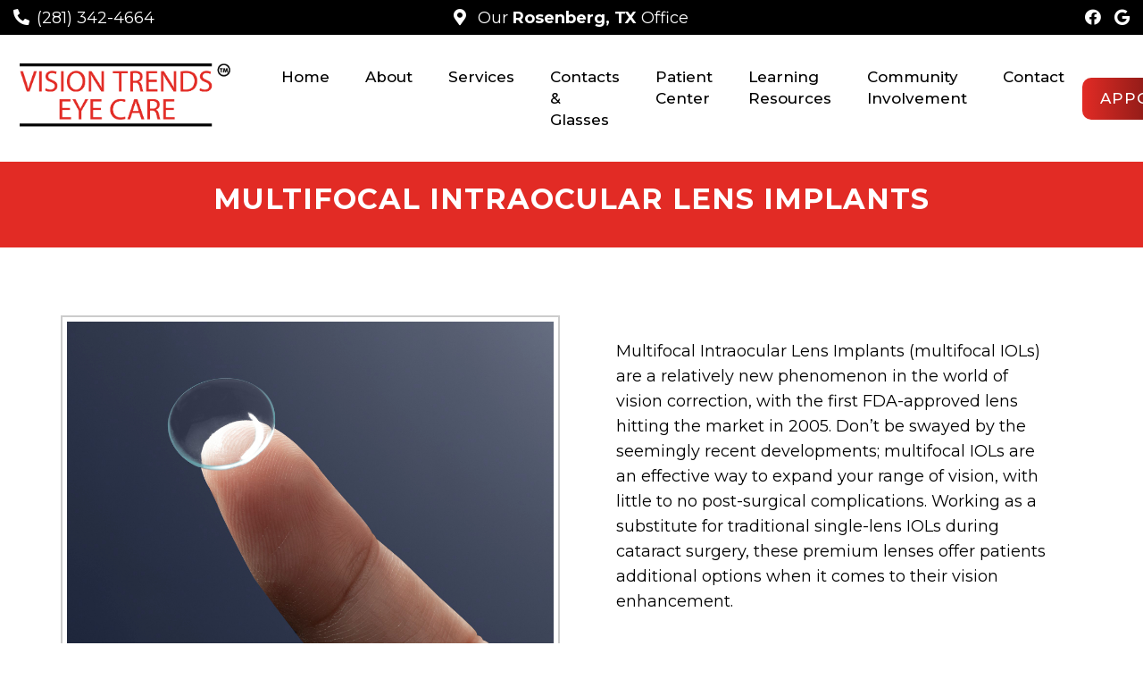

--- FILE ---
content_type: text/html; charset=UTF-8
request_url: https://www.visiontrends.com/multifocal-intraocular-lens-implants/
body_size: 11235
content:
<!DOCTYPE html>
<html class="no-js" lang="en-US">
<head itemscope itemtype="http://schema.org/WebSite">
	<meta charset="UTF-8">
	<!-- Always force latest IE rendering engine (even in intranet) & Chrome Frame -->
	<!--[if IE ]>
	<meta http-equiv="X-UA-Compatible" content="IE=edge,chrome=1">
	<![endif]-->
	<link rel="profile" href="https://gmpg.org/xfn/11" />
	                                    <link rel="icon" href="https://www.visiontrends.com/wp-content/themes/mts_schema/images/favicon.png" type="image/x-icon" />
                    


                         
                <meta name="msapplication-TileColor" content="#FFFFFF">
                <meta name="msapplication-TileImage" content="https://www.visiontrends.com/wp-content/themes/mts_schema/images/apple-touch-icon-144-precomposed.png">
                        
        
            
                 
                <link rel="apple-touch-icon-precomposed" href="https://www.visiontrends.com/wp-content/themes/mts_schema/images/apple-touch-icon-144-precomposed.png" />
                    
        <meta name="viewport" content="width=device-width, initial-scale=1">
        <meta name="apple-mobile-web-app-capable" content="yes">
        <meta name="apple-mobile-web-app-status-bar-style" content="black">

        
        <meta itemprop="name" content="Vision Trends Eye Care" />
        <meta itemprop="url" content="https://www.visiontrends.com" />

                                        	<link rel="pingback" href="https://www.visiontrends.com/xmlrpc.php" />
	<meta name='robots' content='index, follow, max-image-preview:large, max-snippet:-1, max-video-preview:-1' />
	<style>img:is([sizes="auto" i], [sizes^="auto," i]) { contain-intrinsic-size: 3000px 1500px }</style>
	<script type="text/javascript">document.documentElement.className = document.documentElement.className.replace( /\bno-js\b/,'js' );</script>
	<!-- This site is optimized with the Yoast SEO plugin v25.6 - https://yoast.com/wordpress/plugins/seo/ -->
	<title>Multifocal Intraocular Lens Implants  in Rosenberg, TX | Vision Trends Eye Care</title>
	<meta name="description" content="Multifocal Intraocular Lens Implants -" />
	<link rel="canonical" href="https://www.visiontrends.com/multifocal-intraocular-lens-implants/" />
	<meta property="og:locale" content="en_US" />
	<meta property="og:type" content="article" />
	<meta property="og:title" content="Multifocal Intraocular Lens Implants  in Rosenberg, TX | Vision Trends Eye Care" />
	<meta property="og:description" content="Multifocal Intraocular Lens Implants -" />
	<meta property="og:url" content="https://www.visiontrends.com/multifocal-intraocular-lens-implants/" />
	<meta property="og:site_name" content="Vision Trends Eye Care" />
	<meta property="article:publisher" content="https://www.facebook.com/visiontrendseyecare/" />
	<meta property="article:modified_time" content="2023-07-23T10:57:51+00:00" />
	<meta name="twitter:card" content="summary_large_image" />
	<script type="application/ld+json" class="yoast-schema-graph">{"@context":"https://schema.org","@graph":[{"@type":"WebPage","@id":"https://www.visiontrends.com/multifocal-intraocular-lens-implants/","url":"https://www.visiontrends.com/multifocal-intraocular-lens-implants/","name":"Multifocal Intraocular Lens Implants in Rosenberg, TX | Vision Trends Eye Care","isPartOf":{"@id":"https://www.visiontrends.com/#website"},"datePublished":"2023-07-23T09:16:00+00:00","dateModified":"2023-07-23T10:57:51+00:00","description":"Multifocal Intraocular Lens Implants -","breadcrumb":{"@id":"https://www.visiontrends.com/multifocal-intraocular-lens-implants/#breadcrumb"},"inLanguage":"en-US","potentialAction":[{"@type":"ReadAction","target":["https://www.visiontrends.com/multifocal-intraocular-lens-implants/"]}]},{"@type":"BreadcrumbList","@id":"https://www.visiontrends.com/multifocal-intraocular-lens-implants/#breadcrumb","itemListElement":[{"@type":"ListItem","position":1,"name":"Home","item":"https://www.visiontrends.com/"},{"@type":"ListItem","position":2,"name":"Multifocal Intraocular Lens Implants"}]},{"@type":"WebSite","@id":"https://www.visiontrends.com/#website","url":"https://www.visiontrends.com/","name":"Vision Trends Eye Care","description":"Optometrist in Rosenberg, TX","potentialAction":[{"@type":"SearchAction","target":{"@type":"EntryPoint","urlTemplate":"https://www.visiontrends.com/?s={search_term_string}"},"query-input":{"@type":"PropertyValueSpecification","valueRequired":true,"valueName":"search_term_string"}}],"inLanguage":"en-US"}]}</script>
	<!-- / Yoast SEO plugin. -->


<link rel='dns-prefetch' href='//ajax.googleapis.com' />
<link rel="alternate" type="application/rss+xml" title="Vision Trends Eye Care &raquo; Feed" href="https://www.visiontrends.com/feed/" />
<link rel="alternate" type="application/rss+xml" title="Vision Trends Eye Care &raquo; Comments Feed" href="https://www.visiontrends.com/comments/feed/" />
<script type="text/javascript">
/* <![CDATA[ */
window._wpemojiSettings = {"baseUrl":"https:\/\/s.w.org\/images\/core\/emoji\/16.0.1\/72x72\/","ext":".png","svgUrl":"https:\/\/s.w.org\/images\/core\/emoji\/16.0.1\/svg\/","svgExt":".svg","source":{"concatemoji":"https:\/\/www.visiontrends.com\/wp-includes\/js\/wp-emoji-release.min.js?ver=252bb5f7df263d5f469f7a96dcf59c23"}};
/*! This file is auto-generated */
!function(s,n){var o,i,e;function c(e){try{var t={supportTests:e,timestamp:(new Date).valueOf()};sessionStorage.setItem(o,JSON.stringify(t))}catch(e){}}function p(e,t,n){e.clearRect(0,0,e.canvas.width,e.canvas.height),e.fillText(t,0,0);var t=new Uint32Array(e.getImageData(0,0,e.canvas.width,e.canvas.height).data),a=(e.clearRect(0,0,e.canvas.width,e.canvas.height),e.fillText(n,0,0),new Uint32Array(e.getImageData(0,0,e.canvas.width,e.canvas.height).data));return t.every(function(e,t){return e===a[t]})}function u(e,t){e.clearRect(0,0,e.canvas.width,e.canvas.height),e.fillText(t,0,0);for(var n=e.getImageData(16,16,1,1),a=0;a<n.data.length;a++)if(0!==n.data[a])return!1;return!0}function f(e,t,n,a){switch(t){case"flag":return n(e,"\ud83c\udff3\ufe0f\u200d\u26a7\ufe0f","\ud83c\udff3\ufe0f\u200b\u26a7\ufe0f")?!1:!n(e,"\ud83c\udde8\ud83c\uddf6","\ud83c\udde8\u200b\ud83c\uddf6")&&!n(e,"\ud83c\udff4\udb40\udc67\udb40\udc62\udb40\udc65\udb40\udc6e\udb40\udc67\udb40\udc7f","\ud83c\udff4\u200b\udb40\udc67\u200b\udb40\udc62\u200b\udb40\udc65\u200b\udb40\udc6e\u200b\udb40\udc67\u200b\udb40\udc7f");case"emoji":return!a(e,"\ud83e\udedf")}return!1}function g(e,t,n,a){var r="undefined"!=typeof WorkerGlobalScope&&self instanceof WorkerGlobalScope?new OffscreenCanvas(300,150):s.createElement("canvas"),o=r.getContext("2d",{willReadFrequently:!0}),i=(o.textBaseline="top",o.font="600 32px Arial",{});return e.forEach(function(e){i[e]=t(o,e,n,a)}),i}function t(e){var t=s.createElement("script");t.src=e,t.defer=!0,s.head.appendChild(t)}"undefined"!=typeof Promise&&(o="wpEmojiSettingsSupports",i=["flag","emoji"],n.supports={everything:!0,everythingExceptFlag:!0},e=new Promise(function(e){s.addEventListener("DOMContentLoaded",e,{once:!0})}),new Promise(function(t){var n=function(){try{var e=JSON.parse(sessionStorage.getItem(o));if("object"==typeof e&&"number"==typeof e.timestamp&&(new Date).valueOf()<e.timestamp+604800&&"object"==typeof e.supportTests)return e.supportTests}catch(e){}return null}();if(!n){if("undefined"!=typeof Worker&&"undefined"!=typeof OffscreenCanvas&&"undefined"!=typeof URL&&URL.createObjectURL&&"undefined"!=typeof Blob)try{var e="postMessage("+g.toString()+"("+[JSON.stringify(i),f.toString(),p.toString(),u.toString()].join(",")+"));",a=new Blob([e],{type:"text/javascript"}),r=new Worker(URL.createObjectURL(a),{name:"wpTestEmojiSupports"});return void(r.onmessage=function(e){c(n=e.data),r.terminate(),t(n)})}catch(e){}c(n=g(i,f,p,u))}t(n)}).then(function(e){for(var t in e)n.supports[t]=e[t],n.supports.everything=n.supports.everything&&n.supports[t],"flag"!==t&&(n.supports.everythingExceptFlag=n.supports.everythingExceptFlag&&n.supports[t]);n.supports.everythingExceptFlag=n.supports.everythingExceptFlag&&!n.supports.flag,n.DOMReady=!1,n.readyCallback=function(){n.DOMReady=!0}}).then(function(){return e}).then(function(){var e;n.supports.everything||(n.readyCallback(),(e=n.source||{}).concatemoji?t(e.concatemoji):e.wpemoji&&e.twemoji&&(t(e.twemoji),t(e.wpemoji)))}))}((window,document),window._wpemojiSettings);
/* ]]> */
</script>
<style id='wp-emoji-styles-inline-css' type='text/css'>

	img.wp-smiley, img.emoji {
		display: inline !important;
		border: none !important;
		box-shadow: none !important;
		height: 1em !important;
		width: 1em !important;
		margin: 0 0.07em !important;
		vertical-align: -0.1em !important;
		background: none !important;
		padding: 0 !important;
	}
</style>
<link rel='stylesheet' id='wp-block-library-css' href='https://www.visiontrends.com/wp-includes/css/dist/block-library/style.min.css?ver=252bb5f7df263d5f469f7a96dcf59c23' type='text/css' media='all' />
<style id='classic-theme-styles-inline-css' type='text/css'>
/*! This file is auto-generated */
.wp-block-button__link{color:#fff;background-color:#32373c;border-radius:9999px;box-shadow:none;text-decoration:none;padding:calc(.667em + 2px) calc(1.333em + 2px);font-size:1.125em}.wp-block-file__button{background:#32373c;color:#fff;text-decoration:none}
</style>
<style id='global-styles-inline-css' type='text/css'>
:root{--wp--preset--aspect-ratio--square: 1;--wp--preset--aspect-ratio--4-3: 4/3;--wp--preset--aspect-ratio--3-4: 3/4;--wp--preset--aspect-ratio--3-2: 3/2;--wp--preset--aspect-ratio--2-3: 2/3;--wp--preset--aspect-ratio--16-9: 16/9;--wp--preset--aspect-ratio--9-16: 9/16;--wp--preset--color--black: #000000;--wp--preset--color--cyan-bluish-gray: #abb8c3;--wp--preset--color--white: #ffffff;--wp--preset--color--pale-pink: #f78da7;--wp--preset--color--vivid-red: #cf2e2e;--wp--preset--color--luminous-vivid-orange: #ff6900;--wp--preset--color--luminous-vivid-amber: #fcb900;--wp--preset--color--light-green-cyan: #7bdcb5;--wp--preset--color--vivid-green-cyan: #00d084;--wp--preset--color--pale-cyan-blue: #8ed1fc;--wp--preset--color--vivid-cyan-blue: #0693e3;--wp--preset--color--vivid-purple: #9b51e0;--wp--preset--gradient--vivid-cyan-blue-to-vivid-purple: linear-gradient(135deg,rgba(6,147,227,1) 0%,rgb(155,81,224) 100%);--wp--preset--gradient--light-green-cyan-to-vivid-green-cyan: linear-gradient(135deg,rgb(122,220,180) 0%,rgb(0,208,130) 100%);--wp--preset--gradient--luminous-vivid-amber-to-luminous-vivid-orange: linear-gradient(135deg,rgba(252,185,0,1) 0%,rgba(255,105,0,1) 100%);--wp--preset--gradient--luminous-vivid-orange-to-vivid-red: linear-gradient(135deg,rgba(255,105,0,1) 0%,rgb(207,46,46) 100%);--wp--preset--gradient--very-light-gray-to-cyan-bluish-gray: linear-gradient(135deg,rgb(238,238,238) 0%,rgb(169,184,195) 100%);--wp--preset--gradient--cool-to-warm-spectrum: linear-gradient(135deg,rgb(74,234,220) 0%,rgb(151,120,209) 20%,rgb(207,42,186) 40%,rgb(238,44,130) 60%,rgb(251,105,98) 80%,rgb(254,248,76) 100%);--wp--preset--gradient--blush-light-purple: linear-gradient(135deg,rgb(255,206,236) 0%,rgb(152,150,240) 100%);--wp--preset--gradient--blush-bordeaux: linear-gradient(135deg,rgb(254,205,165) 0%,rgb(254,45,45) 50%,rgb(107,0,62) 100%);--wp--preset--gradient--luminous-dusk: linear-gradient(135deg,rgb(255,203,112) 0%,rgb(199,81,192) 50%,rgb(65,88,208) 100%);--wp--preset--gradient--pale-ocean: linear-gradient(135deg,rgb(255,245,203) 0%,rgb(182,227,212) 50%,rgb(51,167,181) 100%);--wp--preset--gradient--electric-grass: linear-gradient(135deg,rgb(202,248,128) 0%,rgb(113,206,126) 100%);--wp--preset--gradient--midnight: linear-gradient(135deg,rgb(2,3,129) 0%,rgb(40,116,252) 100%);--wp--preset--font-size--small: 13px;--wp--preset--font-size--medium: 20px;--wp--preset--font-size--large: 36px;--wp--preset--font-size--x-large: 42px;--wp--preset--spacing--20: 0.44rem;--wp--preset--spacing--30: 0.67rem;--wp--preset--spacing--40: 1rem;--wp--preset--spacing--50: 1.5rem;--wp--preset--spacing--60: 2.25rem;--wp--preset--spacing--70: 3.38rem;--wp--preset--spacing--80: 5.06rem;--wp--preset--shadow--natural: 6px 6px 9px rgba(0, 0, 0, 0.2);--wp--preset--shadow--deep: 12px 12px 50px rgba(0, 0, 0, 0.4);--wp--preset--shadow--sharp: 6px 6px 0px rgba(0, 0, 0, 0.2);--wp--preset--shadow--outlined: 6px 6px 0px -3px rgba(255, 255, 255, 1), 6px 6px rgba(0, 0, 0, 1);--wp--preset--shadow--crisp: 6px 6px 0px rgba(0, 0, 0, 1);}:where(.is-layout-flex){gap: 0.5em;}:where(.is-layout-grid){gap: 0.5em;}body .is-layout-flex{display: flex;}.is-layout-flex{flex-wrap: wrap;align-items: center;}.is-layout-flex > :is(*, div){margin: 0;}body .is-layout-grid{display: grid;}.is-layout-grid > :is(*, div){margin: 0;}:where(.wp-block-columns.is-layout-flex){gap: 2em;}:where(.wp-block-columns.is-layout-grid){gap: 2em;}:where(.wp-block-post-template.is-layout-flex){gap: 1.25em;}:where(.wp-block-post-template.is-layout-grid){gap: 1.25em;}.has-black-color{color: var(--wp--preset--color--black) !important;}.has-cyan-bluish-gray-color{color: var(--wp--preset--color--cyan-bluish-gray) !important;}.has-white-color{color: var(--wp--preset--color--white) !important;}.has-pale-pink-color{color: var(--wp--preset--color--pale-pink) !important;}.has-vivid-red-color{color: var(--wp--preset--color--vivid-red) !important;}.has-luminous-vivid-orange-color{color: var(--wp--preset--color--luminous-vivid-orange) !important;}.has-luminous-vivid-amber-color{color: var(--wp--preset--color--luminous-vivid-amber) !important;}.has-light-green-cyan-color{color: var(--wp--preset--color--light-green-cyan) !important;}.has-vivid-green-cyan-color{color: var(--wp--preset--color--vivid-green-cyan) !important;}.has-pale-cyan-blue-color{color: var(--wp--preset--color--pale-cyan-blue) !important;}.has-vivid-cyan-blue-color{color: var(--wp--preset--color--vivid-cyan-blue) !important;}.has-vivid-purple-color{color: var(--wp--preset--color--vivid-purple) !important;}.has-black-background-color{background-color: var(--wp--preset--color--black) !important;}.has-cyan-bluish-gray-background-color{background-color: var(--wp--preset--color--cyan-bluish-gray) !important;}.has-white-background-color{background-color: var(--wp--preset--color--white) !important;}.has-pale-pink-background-color{background-color: var(--wp--preset--color--pale-pink) !important;}.has-vivid-red-background-color{background-color: var(--wp--preset--color--vivid-red) !important;}.has-luminous-vivid-orange-background-color{background-color: var(--wp--preset--color--luminous-vivid-orange) !important;}.has-luminous-vivid-amber-background-color{background-color: var(--wp--preset--color--luminous-vivid-amber) !important;}.has-light-green-cyan-background-color{background-color: var(--wp--preset--color--light-green-cyan) !important;}.has-vivid-green-cyan-background-color{background-color: var(--wp--preset--color--vivid-green-cyan) !important;}.has-pale-cyan-blue-background-color{background-color: var(--wp--preset--color--pale-cyan-blue) !important;}.has-vivid-cyan-blue-background-color{background-color: var(--wp--preset--color--vivid-cyan-blue) !important;}.has-vivid-purple-background-color{background-color: var(--wp--preset--color--vivid-purple) !important;}.has-black-border-color{border-color: var(--wp--preset--color--black) !important;}.has-cyan-bluish-gray-border-color{border-color: var(--wp--preset--color--cyan-bluish-gray) !important;}.has-white-border-color{border-color: var(--wp--preset--color--white) !important;}.has-pale-pink-border-color{border-color: var(--wp--preset--color--pale-pink) !important;}.has-vivid-red-border-color{border-color: var(--wp--preset--color--vivid-red) !important;}.has-luminous-vivid-orange-border-color{border-color: var(--wp--preset--color--luminous-vivid-orange) !important;}.has-luminous-vivid-amber-border-color{border-color: var(--wp--preset--color--luminous-vivid-amber) !important;}.has-light-green-cyan-border-color{border-color: var(--wp--preset--color--light-green-cyan) !important;}.has-vivid-green-cyan-border-color{border-color: var(--wp--preset--color--vivid-green-cyan) !important;}.has-pale-cyan-blue-border-color{border-color: var(--wp--preset--color--pale-cyan-blue) !important;}.has-vivid-cyan-blue-border-color{border-color: var(--wp--preset--color--vivid-cyan-blue) !important;}.has-vivid-purple-border-color{border-color: var(--wp--preset--color--vivid-purple) !important;}.has-vivid-cyan-blue-to-vivid-purple-gradient-background{background: var(--wp--preset--gradient--vivid-cyan-blue-to-vivid-purple) !important;}.has-light-green-cyan-to-vivid-green-cyan-gradient-background{background: var(--wp--preset--gradient--light-green-cyan-to-vivid-green-cyan) !important;}.has-luminous-vivid-amber-to-luminous-vivid-orange-gradient-background{background: var(--wp--preset--gradient--luminous-vivid-amber-to-luminous-vivid-orange) !important;}.has-luminous-vivid-orange-to-vivid-red-gradient-background{background: var(--wp--preset--gradient--luminous-vivid-orange-to-vivid-red) !important;}.has-very-light-gray-to-cyan-bluish-gray-gradient-background{background: var(--wp--preset--gradient--very-light-gray-to-cyan-bluish-gray) !important;}.has-cool-to-warm-spectrum-gradient-background{background: var(--wp--preset--gradient--cool-to-warm-spectrum) !important;}.has-blush-light-purple-gradient-background{background: var(--wp--preset--gradient--blush-light-purple) !important;}.has-blush-bordeaux-gradient-background{background: var(--wp--preset--gradient--blush-bordeaux) !important;}.has-luminous-dusk-gradient-background{background: var(--wp--preset--gradient--luminous-dusk) !important;}.has-pale-ocean-gradient-background{background: var(--wp--preset--gradient--pale-ocean) !important;}.has-electric-grass-gradient-background{background: var(--wp--preset--gradient--electric-grass) !important;}.has-midnight-gradient-background{background: var(--wp--preset--gradient--midnight) !important;}.has-small-font-size{font-size: var(--wp--preset--font-size--small) !important;}.has-medium-font-size{font-size: var(--wp--preset--font-size--medium) !important;}.has-large-font-size{font-size: var(--wp--preset--font-size--large) !important;}.has-x-large-font-size{font-size: var(--wp--preset--font-size--x-large) !important;}
:where(.wp-block-post-template.is-layout-flex){gap: 1.25em;}:where(.wp-block-post-template.is-layout-grid){gap: 1.25em;}
:where(.wp-block-columns.is-layout-flex){gap: 2em;}:where(.wp-block-columns.is-layout-grid){gap: 2em;}
:root :where(.wp-block-pullquote){font-size: 1.5em;line-height: 1.6;}
</style>
<link rel='stylesheet' id='schema-stylesheet-css' href='https://www.visiontrends.com/wp-content/themes/central-child/style.css?ver=252bb5f7df263d5f469f7a96dcf59c23' type='text/css' media='all' />
<style id='schema-stylesheet-inline-css' type='text/css'>

        body {background-color:#fff;background-image:url(https://www.visiontrends.com/wp-content/themes/mts_schema/images/nobg.png);}
         
        #secondary-navigation > nav > ul > li:hover > a,
        #secondary-navigation > nav > ul > li.current-menu-item > a,
        #secondary-navigation > nav > ul > li.current-menu-parent > a,
        #secondary-navigation > nav ul.sub-menu > li.current_page_item > a,
        #secondary-navigation > nav > ul > li.current-menu-item > a { color: #fff !important; }

        #secondary-navigation > nav > ul > li:hover,
        #secondary-navigation > nav > ul > li.current-menu-item,
        #secondary-navigation > nav > ul li.current-menu-item ,
        #secondary-navigation > nav > ul > li.current-menu-parent  { background-color: #e22b25 !important; }

        staff-grid p + span,
        .dflex p + span,
        .staff-block,
        a.btn,
        a.niceButi { background-color: #e22b25 !important }

        .side-social-icons a, 
        .page-header,
        section.page-header,section#wda_testi:after,html button.aicon_link, div.header-social-icons a { background-color: #e22b25 !important; }
        .dm-service-section:nth-child(even) img { outline: 2px solid #000000; }
        .mobileBtn a, .hours { background-color: #e22b25; } }
        html ul ul.wda-long-menu { background-color: #e22b25; } }


        .pace .pace-progress, #mobile-menu-wrapper ul li a:hover, .page-numbers.current, .pagination a:hover, .single .pagination a:hover .current { background: #e22b25; }
        .postauthor h5, .single_post a, .textwidget a, .pnavigation2 a, .sidebar.c-4-12 a:hover, footer .widget li a:hover, .sidebar.c-4-12 a:hover, .reply a, .title a:hover, .post-info a:hover, .widget .thecomment, #tabber .inside li a:hover, .readMore a:hover, .fn a, a, a:hover, #secondary-navigation .navigation ul li a:hover, .readMore a, #primary-navigation a:hover, #secondary-navigation .navigation ul .current-menu-item a, .widget .wp_review_tab_widget_content a, .sidebar .wpt_widget_content a { color:#e22b25; }
         a#pull, #commentform input#submit, #mtscontact_submit, .mts-subscribe input[type='submit'], .widget_product_search input[type='submit'], #move-to-top:hover, .currenttext, .pagination a:hover, .pagination .nav-previous a:hover, .pagination .nav-next a:hover, #load-posts a:hover, .single .pagination a:hover .currenttext, .single .pagination > .current .currenttext, #tabber ul.tabs li a.selected, .tagcloud a, .navigation ul .sfHover a, .woocommerce a.button, .woocommerce-page a.button, .woocommerce button.button, .woocommerce-page button.button, .woocommerce input.button, .woocommerce-page input.button, .woocommerce #respond input#submit, .woocommerce-page #respond input#submit, .woocommerce #content input.button, .woocommerce-page #content input.button, .woocommerce .bypostauthor:after, #searchsubmit, .woocommerce nav.woocommerce-pagination ul li span.current, .woocommerce-page nav.woocommerce-pagination ul li span.current, .woocommerce #content nav.woocommerce-pagination ul li span.current, .woocommerce-page #content nav.woocommerce-pagination ul li span.current, .woocommerce nav.woocommerce-pagination ul li a:hover, .woocommerce-page nav.woocommerce-pagination ul li a:hover, .woocommerce #content nav.woocommerce-pagination ul li a:hover, .woocommerce-page #content nav.woocommerce-pagination ul li a:hover, .woocommerce nav.woocommerce-pagination ul li a:focus, .woocommerce-page nav.woocommerce-pagination ul li a:focus, .woocommerce #content nav.woocommerce-pagination ul li a:focus, .woocommerce-page #content nav.woocommerce-pagination ul li a:focus, .woocommerce a.button, .woocommerce-page a.button, .woocommerce button.button, .woocommerce-page button.button, .woocommerce input.button, .woocommerce-page input.button, .woocommerce #respond input#submit, .woocommerce-page #respond input#submit, .woocommerce #content input.button, .woocommerce-page #content input.button, .latestPost-review-wrapper, .latestPost .review-type-circle.latestPost-review-wrapper, #wpmm-megamenu .review-total-only, .sbutton, #searchsubmit, .widget .wpt_widget_content #tags-tab-content ul li a, .widget .review-total-only.large-thumb { background-color:#e22b25; color: #fff!important; }
        .related-posts .title a:hover, .latestPost .title a { color: #e22b25; }
        .navigation #wpmm-megamenu .wpmm-pagination a { background-color: #e22b25!important; }
        footer {background-color:#000000; }
        footer {background-image: url(  );}
        .copyrights,.move_down{ background-color: ; }
        .copyrights:before {  border-color: transparent transparent  transparent; }
        .flex-control-thumbs .flex-active{ border-top:3px solid #e22b25;}
        .wpmm-megamenu-showing.wpmm-light-scheme { background-color:#e22b25!important; }
        
        
        
        
        
            
</style>
<link rel='stylesheet' id='owl-carousel-css' href='https://www.visiontrends.com/wp-content/themes/mts_schema/css/owl.carousel.css' type='text/css' media='all' />
<link rel='stylesheet' id='animatecss-css' href='https://www.visiontrends.com/wp-content/themes/mts_schema/css/animate.min.css?ver=252bb5f7df263d5f469f7a96dcf59c23' type='text/css' media='all' />
<link rel='stylesheet' id='fontawesome-css' href='https://www.visiontrends.com/wp-content/themes/mts_schema/fonts/all.min.css?ver=252bb5f7df263d5f469f7a96dcf59c23' type='text/css' media='all' />
<link rel='stylesheet' id='responsive-css' href='https://www.visiontrends.com/wp-content/themes/mts_schema/css/responsive.css?ver=252bb5f7df263d5f469f7a96dcf59c23' type='text/css' media='all' />
<link rel='stylesheet' id='slickcss-css' href='https://www.visiontrends.com/wp-content/themes/central-child/assets/slick.css?ver=252bb5f7df263d5f469f7a96dcf59c23' type='text/css' media='all' />
<style id='slickcss-inline-css' type='text/css'>

    	:root {
		    --pColor: #e22b25;
		    --sColor: #000000;
		    --aColor: #e22b25;
		}
    
</style>
<link rel='stylesheet' id='wda_testimonials-css' href='https://www.visiontrends.com/wp-content/themes/mts_schema/theme-specific/testimonials/slick.css?ver=252bb5f7df263d5f469f7a96dcf59c23' type='text/css' media='all' />
<script type="text/javascript" src="https://ajax.googleapis.com/ajax/libs/jquery/1.12.4/jquery.min.js?ver=1.12.4" id="jquery-js"></script>
<script type="text/javascript" id="customscript-js-extra">
/* <![CDATA[ */
var mts_customscript = {"responsive":"1","nav_menu":"both"};
/* ]]> */
</script>
<script  src="https://www.visiontrends.com/wp-content/cache/minify/6affa.js"></script>

<script  src="https://www.visiontrends.com/wp-content/cache/minify/9da3f.js"></script>

<script  src="https://www.visiontrends.com/wp-content/cache/minify/8bb01.js"></script>

<script  src="https://www.visiontrends.com/wp-content/cache/minify/e9b91.js"></script>

<link rel="https://api.w.org/" href="https://www.visiontrends.com/wp-json/" /><link rel="alternate" title="JSON" type="application/json" href="https://www.visiontrends.com/wp-json/wp/v2/pages/128" /><link rel="EditURI" type="application/rsd+xml" title="RSD" href="https://www.visiontrends.com/xmlrpc.php?rsd" />

<link rel='shortlink' href='https://www.visiontrends.com/?p=128' />
<link rel="alternate" title="oEmbed (JSON)" type="application/json+oembed" href="https://www.visiontrends.com/wp-json/oembed/1.0/embed?url=https%3A%2F%2Fwww.visiontrends.com%2Fmultifocal-intraocular-lens-implants%2F" />
<link rel="alternate" title="oEmbed (XML)" type="text/xml+oembed" href="https://www.visiontrends.com/wp-json/oembed/1.0/embed?url=https%3A%2F%2Fwww.visiontrends.com%2Fmultifocal-intraocular-lens-implants%2F&#038;format=xml" />
<!-- Stream WordPress user activity plugin v4.1.1 -->
<link href="//fonts.googleapis.com/css?family=Montserrat:normal|Montserrat:500|Montserrat:700|Montserrat:600&amp;subset=latin" rel="stylesheet" type="text/css">
<style type="text/css">
#logo a { font-family: 'Montserrat'; font-weight: normal; font-size: 32px; color: #222222;text-transform: uppercase; }
#secondary-navigation a { font-family: 'Montserrat'; font-weight: 500; font-size: 17px; color: #000000;text-transform: uppercase; }
body { font-family: 'Montserrat'; font-weight: normal; font-size: 18px; color: #000000; }
h1 { font-family: 'Montserrat'; font-weight: 700; font-size: 36px; color: #000000; }
h2 { font-family: 'Montserrat'; font-weight: 600; font-size: 32px; color: #000000; }
h3 { font-family: 'Montserrat'; font-weight: 600; font-size: 26px; color: #000000; }
h4 { font-family: 'Montserrat'; font-weight: normal; font-size: 20px; color: #000000; }
h5 { font-family: 'Montserrat'; font-weight: normal; font-size: 18px; color: #000000; }
h6 { font-family: 'Montserrat'; font-weight: normal; font-size: 16px; color: #000000; }
</style>
<script type="application/ld+json" class="dm-schema">
    	{
		    "@context": "http://schema.org",
		    "@type": "LocalBusiness",
		    "name": "Vision Trends Eye Care",
		    "url": "https://www.visiontrends.com",
		    "image": "/wp-content/uploads/2023/07/Vision-Trends-Eye-Care_TM_a.png",
		    "address": {
		        "addressLocality": "Rosenberg",
		        "addressRegion": "TX",
		        "postalCode": "77471",
		        "streetAddress": "4000 Avenue I "
		    },
		    "openingHours": "Monday 8:30am - 5:30pm,Tuesday 8:30am - 5:30pm,Wednesday 9:00am - 6:30pm,Thursday 8:30am - 5:30pm,Friday 9:00am - 5:00pm,Saturday 8:00am - 12:30pm,Sunday Closed",
		    "priceRange": "$$",
		    "telephone" : "+1-(281) 342-4664",
		    "description": "Convenient and affordable Optometrist in Rosenberg, TX."
    	}
     </script>
            <script async src="https://www.googletagmanager.com/gtag/js?id=G-9FPKZ7C6FN"></script>
            <script>
              window.dataLayer = window.dataLayer || [];
              function gtag(){dataLayer.push(arguments);}
              gtag('js', new Date());

              gtag('config', 'G-9FPKZ7C6FN');
            </script>

        </head>
<body data-rsssl=1 id="blog" class="wp-singular page-template-default page page-id-128 wp-theme-mts_schema wp-child-theme-central-child main" itemscope itemtype="http://schema.org/WebPage">       
	<div class="main-container">
		<header id="site-header" class="main-header regular_header" role="banner" itemscope itemtype="http://schema.org/WPHeader">
			<div class="header-spacer"></div>
			<div class="main-head-wrap">
								    <div id="regular-header">
				    	<div class="container-wide dm-flex">
											    		<div class="dm-third phone-header">
				    			<p><i class="fa fa-phone-alt"></i><a href="tel:(281) 342-4664">(281) 342-4664</a></p>
				    		</div>
				    		<div class="dm-third address-header">
				    			<p><i class="fa fa-map-marker-alt"></i><a href="https://goo.gl/maps/YUmCBNPxm3ZYvjhu6" target="_blank"> Our <strong>  Rosenberg, TX  </strong> Office </a> </p>
				    							    		</div>
				    		<div class="dm-third social-header">
				    					<div class="social-icons">
	        	            	               		            		<a href="https://www.facebook.com/visiontrendseyecare/" class="header-facebook" target="_blank">
		                	<span class="fa fa-facebook"></span>
		                </a>
	            		            	        	            	               		            		<a href="https://goo.gl/maps/YUmCBNPxm3ZYvjhu6" class="header-google" target="_blank">
		                	<span class="fa fa-google"></span>
		                </a>
	            		            	        	    </div>
				    		</div>
													</div>
					</div>
												<div id="header">
								    <div class="container-wide">
					    						<div id="secondary-navigation" class="secondary-navigation" role="navigation" itemscope itemtype="http://schema.org/SiteNavigationElement">
							<div class="logo-wrap">
																												<h2 id="logo" class="image-logo" itemprop="headline">
												<a href="https://www.visiontrends.com"><img src="/wp-content/uploads/2023/07/Vision-Trends-Eye-Care_TM_a.png" alt="Vision Trends Eye Care" /></a>
											</h2><!-- END #logo -->
																								</div>
							
								<nav class="navigation clearfix mobile-menu-wrapper">
																			<ul id="menu-main-menu" class="menu clearfix"><li id="menu-item-43" class="menu-item menu-item-type-post_type menu-item-object-page menu-item-home menu-item-43"><a href="https://www.visiontrends.com/">Home</a></li>
<li id="menu-item-36" class="menu-item menu-item-type-post_type menu-item-object-page menu-item-36"><a href="https://www.visiontrends.com/about/">About</a></li>
<li id="menu-item-34" class="menu-item menu-item-type-post_type menu-item-object-page menu-item-34"><a href="https://www.visiontrends.com/services/">Services</a></li>
<li id="menu-item-86" class="menu-item menu-item-type-post_type menu-item-object-page menu-item-86"><a href="https://www.visiontrends.com/contacts-glasses/">Contacts &#038; Glasses</a></li>
<li id="menu-item-89" class="menu-item menu-item-type-post_type menu-item-object-page menu-item-89"><a href="https://www.visiontrends.com/patient-center/">Patient Center</a></li>
<li id="menu-item-98" class="menu-item menu-item-type-post_type menu-item-object-page menu-item-98"><a href="https://www.visiontrends.com/learning-resources/">Learning Resources</a></li>
<li id="menu-item-224" class="menu-item menu-item-type-post_type menu-item-object-page menu-item-224"><a href="https://www.visiontrends.com/community-involvement/">Community Involvement</a></li>
<li id="menu-item-33" class="menu-item menu-item-type-post_type menu-item-object-page menu-item-33"><a href="https://www.visiontrends.com/contact/">Contact</a></li>
</ul>																	</nav>
														<a href="https://txt.care/7mle7kq" class="btn"> Appointments </a>
							<a href="#" id="pull" class="toggle-mobile-menu"></a>
						</div>         
					</div><!--.container-->
				</div>
			</div>
		</header><div class="clear"></div>
	<div id="page" class="single no-padding">
	<section class="page-header">
		<div class="container">
			<h1 class="page-title">Multifocal Intraocular Lens Implants</h1>
		</div>
	</section>
	<article class="article">
		<div id="content_box" >
							<div id="post-128" class="g post post-128 page type-page status-publish">
					<div class="single_page">
																			<div class="post-content">
								<div class="dm-service-section ">
<div class="dm-container">
<div class="dm-flex">
<div class="dm-half wow fadeInRight"><img fetchpriority="high" decoding="async" class="alignnone size-full wp-image-190" src="/wp-content/uploads/2023/07/contact-lenses-2.jpg" alt="" width="1000" height="667" srcset="https://www.visiontrends.com/wp-content/uploads/2023/07/contact-lenses-2.jpg 1000w, https://www.visiontrends.com/wp-content/uploads/2023/07/contact-lenses-2-300x200.jpg 300w, https://www.visiontrends.com/wp-content/uploads/2023/07/contact-lenses-2-768x512.jpg 768w, https://www.visiontrends.com/wp-content/uploads/2023/07/contact-lenses-2-800x533.jpg 800w" sizes="(max-width: 1000px) 100vw, 1000px" /></p>
</div>
<div class="dm-half wow fadeInLeft dm-space">
<p>Multifocal Intraocular Lens Implants (multifocal IOLs) are a relatively new phenomenon in the world of vision correction, with the first FDA-approved lens hitting the market in 2005. Don’t be swayed by the seemingly recent developments; multifocal IOLs are an effective way to expand your range of vision, with little to no post-surgical complications. Working as a substitute for traditional single-lens IOLs during cataract surgery, these premium lenses offer patients additional options when it comes to their vision enhancement.</p>
</div>
</div>
</div>
</div>
<div class="dm-service-section ">
<div class="dm-container">
<div class="dm-flex">
<div class="dm-full wow fadeInRight">
<h2>Multifocal IOLs—What Are They?</h2>
<p>Multifocal IOLs aren’t your run-of-the-mill intraocular lenses. Traditionally, cataract or eye correction patients who underwent surgery received artificial corrective lenses designed to enhance distance vision only. Most patients still suffered from varying levels of post-surgical presbyopia, which required them to wear reading glasses or bifocals. Now cataract or laser surgery patients can choose the option of multifocal IOL implants.</p>
<p>What’s the difference between these lenses and traditional IOLs? Multifocal IOLs can correct all vision variances, including greatly reducing presbyopia and the consistent need for reading glasses. Most multifocal IOLs work like an “in-house” bifocal lens for the eye to accurately distribute light at any focal point, creating clear vision at any distance. The lens provides near and far vision capability at the same time at all times. Your brain will quickly learn to adjust to the correct focus depending upon your activity.</p>
<h2>The Benefits of Multifocal IOLs</h2>
<p>Multifocal IOLs offer many benefits for patients interested in removing the need to wear or becoming less dependent upon glasses. Because of their bifocal structure, this two-in-one lens is not dependent upon eye movement and alters itself independently to optimize incoming light. Multifocal IOLs can also be combined with their single-lens sister IOLs for optimal vision enhancement. Multifocal IOLs are also safe and comfortable, acting much like a permanent contact lens, and can be implanted in either one or both eyes.</p>
<h2>The Cost of Multifocal IOLs</h2>
<p>Costs will vary based on unique patient needs and insurance. Because multifocal IOLs have additional features compared to their single-lens counterparts, the cost of the lenses and procedure itself is increased, as well as out-of-pocket deductibles and copayments. These enhancements are not considered a medical necessity, especially if the patient without cataracts is electing to receive implants. However, for a lot of patients, the high success rate and the reduced need for glasses far outweighs the cost of surgery.</p>
<h2>Are Multifocal IOLs for Me?</h2>
<p>When considering multifocal IOLs, the first thing to consider is how you want to see. Do you drive long distances for work? Spend most of your day on a computer or read a lot? Are you constantly in dim light? Occasionally, multifocal IOL wearers experience mild glaring or halos around their eyes. These small compromises in vision should be taken into consideration, but for most patients, these are only minor symptoms to otherwise clear and focused vision.</p>
<p>If you have pre-existing conditions or health issues like astigmatism or glaucoma, it is not recommended that you undergo corrective eye surgery. When considering if multifocal IOLs are right for you, talk with , who will be able to assess your eye health, health history, and any current or future precautions.</p>
</div>
</div>
</div>
</div>
						
							</div>
											</div>
				</div>
					</div>
	</article>
	<!--< ?php get_sidebar(); ?>-->
	</div><!--#page-->
	<footer id="site-footer" role="contentinfo" itemscope itemtype="http://schema.org/WPFooter">
        <div class="copyrights">
        	<div class="dm-flex">
        		<div class="dm-half">
        			<div class="footer-wrapper">
	        			<div class="dm-full footer-contact-info">
							<div class="logo-wrap">
																	<a href="https://www.visiontrends.com"><img src="/wp-content/uploads/2023/07/Vision-Trends-Eye-Care_TM_a.png" alt="Vision Trends Eye Care" /></a>
															</div>
	        			</div>
	        			<div class="dm-flex dm-full">
															<div class="dm-col-3">
									<h4> Location </h4>
									<p>
																						<a href="https://goo.gl/maps/YUmCBNPxm3ZYvjhu6" target="_blank"> 4000 Avenue I <br> Rosenberg, TX 77471 </a> 																			</p>
									<p> Phone: <a href="tel:(281) 342-4664"> (281) 342-4664 </a>  
									</p>
								</div>
								<div class="dm-col-3">
									<h4> Office Hours </h4>
									<div class="footer-hours">
										<p>Monday 8:30am &#8211; 5:30pm<br />
Tuesday 8:30am &#8211; 5:30pm<br />
Wednesday 9:00am &#8211; 6:30pm<br />
Thursday 8:30am &#8211; 5:30pm<br />
Friday 9:00am &#8211; 5:00pm<br />
Saturday 8:00am &#8211; 12:30pm<br />
Sunday Closed</p>
									</div>
								</div>
								        			</div>
	        			<div class="dm-full footer-creds">
	        					        				<p>
	        					© Copyright 2026. Vision Trends Eye Care | <a href="/sitemap/">Sitemap</a> | <a href="/Accessibility/">Accessibility</a>
	        				</p>
	        				<p>
	        					<a href="https://doctormultimedia.com/" target="_blank">Website by DOCTOR Multimedia</a>	        				</p>
	        			</div>
	        		</div>
	        	</div>
        		<div class="dm-half">
        			<iframe src="https://www.google.com/maps/embed?pb=!1m18!1m12!1m3!1d3470.588772516943!2d-95.78784528489625!3d29.55746788206204!2m3!1f0!2f0!3f0!3m2!1i1024!2i768!4f13.1!3m3!1m2!1s0x86411c3b22917929%3A0xba7db54a2e90b248!2sVision%20Trends%20Eye%20Care!5e0!3m2!1sen!2sba!4v1689614558269!5m2!1sen!2sba" width="100%" height="450" style="border:0;" allowfullscreen="" loading="lazy" referrerpolicy="no-referrer-when-downgrade"></iframe>        		</div>
        	</div>
		</div>
	</footer><!--#site-footer-->
</div><!--.main-container-->

<script type="speculationrules">
{"prefetch":[{"source":"document","where":{"and":[{"href_matches":"\/*"},{"not":{"href_matches":["\/wp-*.php","\/wp-admin\/*","\/wp-content\/uploads\/*","\/wp-content\/*","\/wp-content\/plugins\/*","\/wp-content\/themes\/central-child\/*","\/wp-content\/themes\/mts_schema\/*","\/*\\?(.+)"]}},{"not":{"selector_matches":"a[rel~=\"nofollow\"]"}},{"not":{"selector_matches":".no-prefetch, .no-prefetch a"}}]},"eagerness":"conservative"}]}
</script>
<div class="cta_fixed_button"><a class="sticks" href="tel:(281) 342-4664" onclick="ga('send', 'event', { eventCategory: 'Mobile', eventAction: 'Call Us', eventValue: 25});"> <i class="fa fa-phone"></i> Call Us </a><a class="sticks" href="sms:contact.us@visiontrends.com"> <i class="fa fa-envelope"></i> Text Us </a></div><div class="move_down"></div><link rel='stylesheet' id='slick-main-css-css' href='https://www.visiontrends.com/wp-content/themes/mts_schema/css/slick.css?ver=252bb5f7df263d5f469f7a96dcf59c23' type='text/css' media='all' />
<script type="text/javascript" id="owl-carousel-js-extra">
/* <![CDATA[ */
var slideropts = {"rtl_support":null};
/* ]]> */
</script>
<script  src="https://www.visiontrends.com/wp-content/cache/minify/6f7a3.js"></script>

<script  src="https://www.visiontrends.com/wp-content/cache/minify/b6afb.js"></script>

</body>
</html>
<!--
Performance optimized by W3 Total Cache. Learn more: https://www.boldgrid.com/w3-total-cache/

Page Caching using Disk: Enhanced 
Minified using Disk
Database Caching 1/82 queries in 0.076 seconds using Disk (Request-wide modification query)

Served from: www.visiontrends.com @ 2026-01-18 07:24:59 by W3 Total Cache
-->